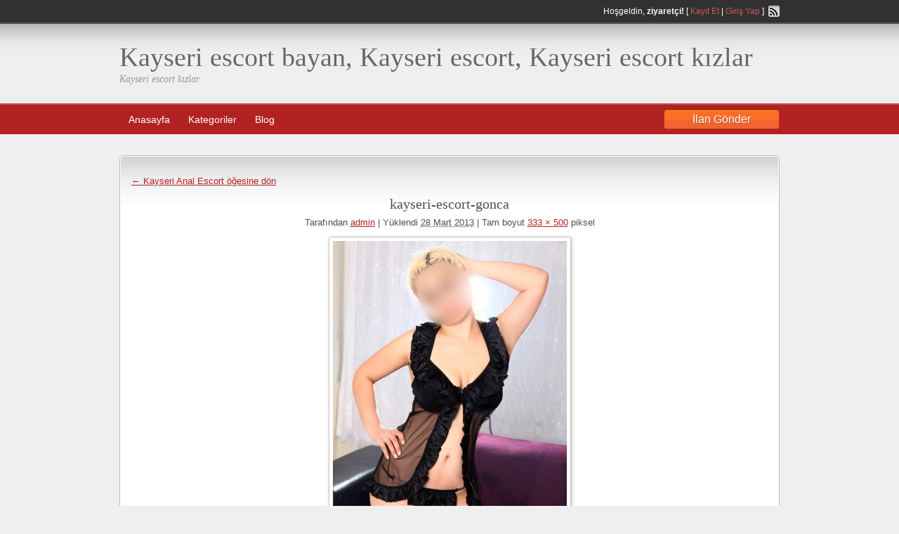

--- FILE ---
content_type: text/html; charset=UTF-8
request_url: https://www.inciemlakkayseri.com/ads/kayseri-anal-escort/kayseri-escort-gonca/
body_size: 6053
content:
<!DOCTYPE html>
<!--[if lt IE 7 ]> <html class="ie6" lang="tr"> <![endif]-->
<!--[if IE 7 ]>    <html class="ie7" lang="tr"> <![endif]-->
<!--[if IE 8 ]>    <html class="ie8" lang="tr"> <![endif]-->
<!--[if IE 9 ]>    <html class="ie9" lang="tr"> <![endif]-->
<!--[if (gt IE 9)|!(IE)]><!--> <html lang="tr"> <!--<![endif]-->

<head>

	<meta http-equiv="Content-Type" content="text/html; charset=UTF-8" />
	<link rel="profile" href="https://gmpg.org/xfn/11" />

	<title>  kayseri-escort-gonca</title>

	<link rel="alternate" type="application/rss+xml" title="RSS 2.0" href="https://www.inciemlakkayseri.com/feed/?post_type=ad_listing" />
	<link rel="pingback" href="https://www.inciemlakkayseri.com/xmlrpc.php" />

	<meta http-equiv="X-UA-Compatible" content="IE=edge" />
	<meta name="viewport" content="width=device-width, initial-scale=1" />

		<title>kayseri-escort-gonca &#8211; Kayseri escort bayan, Kayseri escort, Kayseri escort kızlar</title>
<link rel='dns-prefetch' href='//www.inciemlakkayseri.com' />
<link rel='dns-prefetch' href='//s.w.org' />
<link rel="alternate" type="application/rss+xml" title="Kayseri escort bayan, Kayseri escort, Kayseri escort kızlar &raquo; beslemesi" href="https://www.inciemlakkayseri.com/feed/" />
<link rel="alternate" type="application/rss+xml" title="Kayseri escort bayan, Kayseri escort, Kayseri escort kızlar &raquo; yorum beslemesi" href="https://www.inciemlakkayseri.com/comments/feed/" />
<link rel="alternate" type="application/rss+xml" title="Kayseri escort bayan, Kayseri escort, Kayseri escort kızlar &raquo; kayseri-escort-gonca yorum beslemesi" href="https://www.inciemlakkayseri.com/ads/kayseri-anal-escort/kayseri-escort-gonca/feed/" />
		<script type="text/javascript">
			window._wpemojiSettings = {"baseUrl":"https:\/\/s.w.org\/images\/core\/emoji\/13.0.0\/72x72\/","ext":".png","svgUrl":"https:\/\/s.w.org\/images\/core\/emoji\/13.0.0\/svg\/","svgExt":".svg","source":{"concatemoji":"https:\/\/www.inciemlakkayseri.com\/wp-includes\/js\/wp-emoji-release.min.js?ver=5.5.17"}};
			!function(e,a,t){var n,r,o,i=a.createElement("canvas"),p=i.getContext&&i.getContext("2d");function s(e,t){var a=String.fromCharCode;p.clearRect(0,0,i.width,i.height),p.fillText(a.apply(this,e),0,0);e=i.toDataURL();return p.clearRect(0,0,i.width,i.height),p.fillText(a.apply(this,t),0,0),e===i.toDataURL()}function c(e){var t=a.createElement("script");t.src=e,t.defer=t.type="text/javascript",a.getElementsByTagName("head")[0].appendChild(t)}for(o=Array("flag","emoji"),t.supports={everything:!0,everythingExceptFlag:!0},r=0;r<o.length;r++)t.supports[o[r]]=function(e){if(!p||!p.fillText)return!1;switch(p.textBaseline="top",p.font="600 32px Arial",e){case"flag":return s([127987,65039,8205,9895,65039],[127987,65039,8203,9895,65039])?!1:!s([55356,56826,55356,56819],[55356,56826,8203,55356,56819])&&!s([55356,57332,56128,56423,56128,56418,56128,56421,56128,56430,56128,56423,56128,56447],[55356,57332,8203,56128,56423,8203,56128,56418,8203,56128,56421,8203,56128,56430,8203,56128,56423,8203,56128,56447]);case"emoji":return!s([55357,56424,8205,55356,57212],[55357,56424,8203,55356,57212])}return!1}(o[r]),t.supports.everything=t.supports.everything&&t.supports[o[r]],"flag"!==o[r]&&(t.supports.everythingExceptFlag=t.supports.everythingExceptFlag&&t.supports[o[r]]);t.supports.everythingExceptFlag=t.supports.everythingExceptFlag&&!t.supports.flag,t.DOMReady=!1,t.readyCallback=function(){t.DOMReady=!0},t.supports.everything||(n=function(){t.readyCallback()},a.addEventListener?(a.addEventListener("DOMContentLoaded",n,!1),e.addEventListener("load",n,!1)):(e.attachEvent("onload",n),a.attachEvent("onreadystatechange",function(){"complete"===a.readyState&&t.readyCallback()})),(n=t.source||{}).concatemoji?c(n.concatemoji):n.wpemoji&&n.twemoji&&(c(n.twemoji),c(n.wpemoji)))}(window,document,window._wpemojiSettings);
		</script>
		<style type="text/css">
img.wp-smiley,
img.emoji {
	display: inline !important;
	border: none !important;
	box-shadow: none !important;
	height: 1em !important;
	width: 1em !important;
	margin: 0 .07em !important;
	vertical-align: -0.1em !important;
	background: none !important;
	padding: 0 !important;
}
</style>
	<link rel='stylesheet' id='wp-block-library-css'  href='https://www.inciemlakkayseri.com/wp-includes/css/dist/block-library/style.min.css?ver=5.5.17' type='text/css' media='all' />
<link rel='stylesheet' id='at-main-css'  href='https://www.inciemlakkayseri.com/wp-content/themes/classipress/style.css?ver=5.5.17' type='text/css' media='all' />
<link rel='stylesheet' id='at-color-css'  href='https://www.inciemlakkayseri.com/wp-content/themes/classipress/styles/red.css?ver=5.5.17' type='text/css' media='all' />
<link rel='stylesheet' id='colorbox-css' href="https://www.inciemlakkayseri.com/wp-content/themes/classipress/framework/js/colorbox/colorbox.css?ver=1.5.3" type='text/css' media='all' />
<link rel='stylesheet' id='jquery-ui-style-css' href="https://www.inciemlakkayseri.com/wp-content/themes/classipress/framework/styles/jquery-ui/jquery-ui.css?ver=1.10.3" type='text/css' media='all' />
<script type='text/javascript' src="https://www.inciemlakkayseri.com/wp-includes/js/jquery/jquery.js?ver=1.12.4-wp" id='jquery-core-js'></script>
<script type='text/javascript' src="https://www.inciemlakkayseri.com/wp-content/themes/classipress/framework/js/validate/jquery.validate.min.js?ver=1.11.1" id='validate-js'></script>
<script type='text/javascript' id='validate-lang-js-extra'>
/* <![CDATA[ */
var validateL10n = {"required":"Bu alan gereklidir.","remote":"Please fix this field.","email":"Please enter a valid email address.","url":"Please enter a valid URL.","date":"Please enter a valid date.","dateISO":"Please enter a valid date (ISO).","number":"Please enter a valid number.","digits":"Please enter only digits.","creditcard":"Please enter a valid credit card number.","equalTo":"Please enter the same value again.","maxlength":"Please enter no more than {0} characters.","minlength":"Please enter at least {0} characters.","rangelength":"Please enter a value between {0} and {1} characters long.","range":"Please enter a value between {0} and {1}.","max":"Please enter a value less than or equal to {0}.","min":"Please enter a value greater than or equal to {0}."};
/* ]]> */
</script>
<script type='text/javascript' src="https://www.inciemlakkayseri.com/wp-content/themes/classipress/framework/js/validate/jquery.validate-lang.js?ver=5.5.17" id='validate-lang-js'></script>
<script type='text/javascript' src='https://www.inciemlakkayseri.com/wp-content/themes/classipress/includes/js/jquery.tinynav.js?ver=1.1' id='tinynav-js'></script>
<script type='text/javascript' src="https://www.inciemlakkayseri.com/wp-content/themes/classipress/framework/js/footable/jquery.footable.min.js?ver=2.0.1.2" id='footable-js'></script>
<script type='text/javascript' id='theme-scripts-js-extra'>
/* <![CDATA[ */
var classipress_params = {"appTaxTag":"ad_tag","require_images":"","ad_parent_posting":"yes","ad_currency":"$","currency_position":"left","home_url":"https:\/\/www.inciemlakkayseri.com\/","ajax_url":"\/wp-admin\/admin-ajax.php","text_processing":"Processing...","text_require_images":"Please upload at least 1 image.","text_before_delete_ad":"Bu ilan\u0131 silmek istedi\u011finize emin misiniz ?","text_mobile_navigation":"Navigation"};
/* ]]> */
</script>
<script type='text/javascript' src='https://www.inciemlakkayseri.com/wp-content/themes/classipress/includes/js/theme-scripts.js?ver=3.3.3' id='theme-scripts-js'></script>
<script type='text/javascript' src="https://www.inciemlakkayseri.com/wp-content/themes/classipress/framework/js/colorbox/jquery.colorbox.min.js?ver=1.5.3" id='colorbox-js'></script>
<link rel="https://api.w.org/" href="https://www.inciemlakkayseri.com/wp-json/" /><link rel="alternate" type="application/json" href="https://www.inciemlakkayseri.com/wp-json/wp/v2/media/233" /><link rel="EditURI" type="application/rsd+xml" title="RSD" href="https://www.inciemlakkayseri.com/xmlrpc.php?rsd" />
<link rel="wlwmanifest" type="application/wlwmanifest+xml" href="https://www.inciemlakkayseri.com/wp-includes/wlwmanifest.xml" /> 
<meta name="generator" content="WordPress 5.5.17" />
<link rel='shortlink' href='https://www.inciemlakkayseri.com/?p=233' />
<link rel="alternate" type="application/json+oembed" href="https://www.inciemlakkayseri.com/wp-json/oembed/1.0/embed?url=https%3A%2F%2Fwww.inciemlakkayseri.com%2Fads%2Fkayseri-anal-escort%2Fkayseri-escort-gonca%2F" />
<link rel="alternate" type="text/xml+oembed" href="https://www.inciemlakkayseri.com/wp-json/oembed/1.0/embed?url=https%3A%2F%2Fwww.inciemlakkayseri.com%2Fads%2Fkayseri-anal-escort%2Fkayseri-escort-gonca%2F&#038;format=xml" />
		<link rel="amphtml" href="https://amp101.inciemlakkayseri.com/amp/ads/kayseri-anal-escort/kayseri-escort-gonca/"/>
			<link rel="shortcut icon" href="https://www.inciemlakkayseri.com/wp-content/themes/classipress/images/favicon.ico" />

	<meta name="generator" content="ClassiPress 3.3.3" />
<meta property="og:type" content="article" />
<meta property="og:locale" content="tr_TR" />
<meta property="og:site_name" content="Kayseri escort bayan, Kayseri escort, Kayseri escort kızlar" />
<meta property="og:image" content="http://www.inciemlakkayseri.com/wp-content/themes/classipress/images/cp_logo_black.png" />
<meta property="og:url" content="https://www.inciemlakkayseri.com/ads/kayseri-anal-escort/kayseri-escort-gonca/" />
<meta property="og:title" content="kayseri-escort-gonca" />
<meta property="article:published_time" content="2013-03-27T23:29:51+00:00" />
<meta property="article:modified_time" content="2013-03-27T23:29:51+00:00" />
<meta property="article:author" content="https://www.inciemlakkayseri.com/author/admin/" />

</head>

<body class="attachment attachment-template-default single single-attachment postid-233 attachmentid-233 attachment-jpeg">

	
	<div class="container">

		
				
<div class="header">

	<div class="header_top">

		<div class="header_top_res">

			<p>
							Hoşgeldin, <strong>ziyaretçi!</strong> [ <a href="https://www.inciemlakkayseri.com/kayit-et/">Kayıt Et</a> | <a href="https://www.inciemlakkayseri.com/wp-login.php">Giriş Yap</a> ]&nbsp;
		
				<a href="https://www.inciemlakkayseri.com/feed/?post_type=ad_listing" class="srvicon rss-icon" target="_blank" title="RSS Feed">RSS Feed</a>

				
							</p>

		</div><!-- /header_top_res -->

	</div><!-- /header_top -->


	<div class="header_main">

		<div class="header_main_bg">

			<div class="header_main_res">

				<div id="logo">

					
						<h1><a href="https://www.inciemlakkayseri.com/">Kayseri escort bayan, Kayseri escort, Kayseri escort kızlar</a></h1>
						<div class="description">Kayseri escort kızlar</div>

					
				</div><!-- /logo -->

				<div class="adblock">
					
				</div><!-- /adblock -->

				<div class="clr"></div>

			</div><!-- /header_main_res -->

		</div><!-- /header_main_bg -->

	</div><!-- /header_main -->


	<div class="header_menu">

		<div class="header_menu_res">

			<ul id="menu-header" class="menu"><li id="menu-item-3214" class="menu-item menu-item-type-custom menu-item-object-custom menu-item-home menu-item-3214"><a href="https://www.inciemlakkayseri.com/">Anasayfa</a></li>
<li id="menu-item-3215" class="menu-item menu-item-type-post_type menu-item-object-page menu-item-3215"><a href="https://www.inciemlakkayseri.com/kategorilers/">Kategoriler</a><div class="adv_categories"><div class="catcol first"><ul class="maincat-list"><li class="maincat cat-item-4"><a href="https://www.inciemlakkayseri.com/ad-kat/escort-kayseri/" title="Kayseri Escort Bayanlar İlanları hakkında tüm bilgilere bu platform üzerinden ulaşabilirsiniz.Escort anlamı ile ulusal bir sıfattır ve Kayseri ilinde escortluk hizmeti veren bayanların profil bilgileri buradadır.">Escort Kayseri</a>  </li>
<li class="maincat cat-item-324"><a href="https://www.inciemlakkayseri.com/ad-kat/kayseri-akkisla-escort/" title="Kayseri Akkışla Escort Bayan">Kayseri Akkışla Escort</a>  </li>
<li class="maincat cat-item-291"><a href="https://www.inciemlakkayseri.com/ad-kat/kayseri-bayan-escort/" title="Kayseri Bayan Escort">Kayseri Bayan Escort</a>  </li>
<li class="maincat cat-item-1"><a href="https://www.inciemlakkayseri.com/ad-kat/kayseri-escort/" title="Kayseri Eskort Bayan İlanları">Kayseri Escort</a>  </li>
<li class="maincat cat-item-6"><a href="https://www.inciemlakkayseri.com/ad-kat/kayseri-escort-bayan/" title="Kayseri Eskort Kızlar">Kayseri Escort Bayan</a>  </li>
<li class="maincat cat-item-5"><a href="https://www.inciemlakkayseri.com/ad-kat/kayseri-eskort/" title="Kayseri Escort Kadınlar İlanı">Kayseri Eskort</a>  </li>
</ul>
</div><!-- /catcol -->
<div class="catcol"><ul class="maincat-list"><li class="maincat cat-item-309"><a href="https://www.inciemlakkayseri.com/ad-kat/kayseri-melikgazi-escort/" title="Kayseri MelikGazi Bayan Escort">Kayseri Melikgazi Escort</a>  </li>
<li class="maincat cat-item-307"><a href="https://www.inciemlakkayseri.com/ad-kat/kayseri-merkezde-escort/" title="Kayseri Merkezde Bayan Escort">Kayseri Merkez Escort</a>  </li>
<li class="maincat cat-item-327"><a href="https://www.inciemlakkayseri.com/ad-kat/pinarbasiescort/" title="Kayseri Pınarbaşı Escort">Kayseri Pınarbaşı Escort</a>  </li>
<li class="maincat cat-item-649"><a href="https://www.inciemlakkayseri.com/ad-kat/kayseri-sarisin-escort/" title="Kayseri Escort Bayanların reklamlarını bulabileceğiniz aktif bir servis alanıdır burası.Burada Kayseri de bulunan sarışın escort bayanlara ulaşma imkanı yakalayıp onlarla ilgili görüşlerinizi yorum olarak bırakabilirsiniz">Kayseri Sarışın Escort</a>  </li>
<li class="maincat cat-item-163"><a href="https://www.inciemlakkayseri.com/ad-kat/kayseri-travesti/" title="Kayseri Travesti">Kayseri Travesti</a>  </li>
<li class="maincat cat-item-308"><a href="https://www.inciemlakkayseri.com/ad-kat/kayseri-universiteli-esc/" title="Kayseri Üniversiteli Bayan Escort">Kayseri Üniversiteli Escort</a>  </li>
</ul>
</div><!-- /catcol -->
<div class="catcol"><ul class="maincat-list"><li class="maincat cat-item-326"><a href="https://www.inciemlakkayseri.com/ad-kat/yahyaliescort/" title="Kayseri Yahyalı Escort">Kayseri Yahyalı Escort</a>  </li>
<li class="maincat cat-item-323"><a href="https://www.inciemlakkayseri.com/ad-kat/kayseri-yeni-eskorts/" title="Kayseri Yeni Eskort">Kayseri Yeni Eskort</a>  </li>
<li class="maincat cat-item-325"><a href="https://www.inciemlakkayseri.com/ad-kat/yesilhisarescort/" title="Kayseri Yeşilhisar Eskort">Kayseri Yeşilhisar Eskort</a>  </li>
<li class="maincat cat-item-321"><a href="https://www.inciemlakkayseri.com/ad-kat/vip-escortlar/" title="Kayseri Vip Eskortlar">Vip Escortlar</a>  </li>
</ul>
</div><!-- /catcol -->
</div></li>
<li id="menu-item-4243" class="menu-item menu-item-type-taxonomy menu-item-object-category menu-item-4243"><a href="https://www.inciemlakkayseri.com/category/escort-bayan-blogu/">Blog</a></li>
</ul>
			<a href="https://www.inciemlakkayseri.com/add-new/" class="obtn btn_orange">İlan Gönder</a>

			<div class="clr"></div>

		</div><!-- /header_menu_res -->

	</div><!-- /header_menu -->

</div><!-- /header -->
<p align="center">		
		

		
<div class="content">

	<div class="content_botbg">

		<div class="content_res">

			<!-- full block -->
			<div class="shadowblock_out">

				<div class="shadowblock">

					<div class="post">

						
							
								<p class="page-title"><a href="https://www.inciemlakkayseri.com/ads/kayseri-anal-escort/" title="Kayseri Anal Escort öğesine dön" rel="gallery"><span class="meta-nav">&larr;  Kayseri Anal Escort öğesine dön</span></a></p>

							
							<div id="post-233" class="post-233 attachment type-attachment status-inherit hentry">

								<h2 class="attach-title">kayseri-escort-gonca</h2>

								<div class="attach-meta">
								<span class="meta-prep meta-prep-author">Tarafından</span> <span class="author vcard"><a class="url fn n" href="https://www.inciemlakkayseri.com/author/admin/" title="admin yayıncısının tüm ilanlarını göster" rel="author">admin</a></span>
									<span class="meta-sep">|</span>

								<span class="meta-prep meta-prep-entry-date">Yüklendi</span> <span class="entry-date"><abbr class="published" title="01:29">28 Mart 2013</abbr></span> <span class="meta-sep">|</span> Tam boyut <a href="https://www.inciemlakkayseri.com/wp-content/uploads/2013/03/kayseri-escort-gonca.jpg" title="Tam boyut link">333 &times; 500</a> piksel
									
								</div><!-- /attach-meta -->

								<div class="entry-content">

									<div class="entry-attachment">

									
									
										<p class="attachment"><a href="https://www.inciemlakkayseri.com/wp-content/uploads/2013/03/kayseri-escort-gonca.jpg" title="kayseri-escort-gonca" rel="attachment">
											<img width="333" height="500" src="https://www.inciemlakkayseri.com/wp-content/uploads/2013/03/kayseri-escort-gonca.jpg" class="attachment-800x800 size-800x800" alt="" loading="lazy" srcset="https://www.inciemlakkayseri.com/wp-content/uploads/2013/03/kayseri-escort-gonca.jpg 333w, https://www.inciemlakkayseri.com/wp-content/uploads/2013/03/kayseri-escort-gonca-33x50.jpg 33w, https://www.inciemlakkayseri.com/wp-content/uploads/2013/03/kayseri-escort-gonca-70x106.jpg 70w, https://www.inciemlakkayseri.com/wp-content/uploads/2013/03/kayseri-escort-gonca-66x100.jpg 66w, https://www.inciemlakkayseri.com/wp-content/uploads/2013/03/kayseri-escort-gonca-99x150.jpg 99w" sizes="(max-width: 333px) 100vw, 333px" /></a></p>

										<div id="nav-below" class="navigation">

											<div class="next-prev">&nbsp;&nbsp;&nbsp;</div>

										</div><!-- /nav-below -->

									
									</div><!-- /entry-attachment -->


								</div><!-- /entry-content -->

							</div><!-- /post -->

						
						<div class="clr"></div>


					</div><!--/post-->

				</div><!-- /shadowblock -->

			</div><!-- /shadowblock_out -->

			<div class="clr"></div>

		</div><!-- /content_res -->

	</div><!-- /content_botbg -->

</div><!-- /content -->

				
<div class="footer">

		<div class="footer_menu">

				<div class="footer_menu_res">

						<ul id="footer-nav-menu" class="menu"><li class="menu-item menu-item-type-custom menu-item-object-custom menu-item-home menu-item-3214"><a href="https://www.inciemlakkayseri.com/">Anasayfa</a></li>
<li class="menu-item menu-item-type-post_type menu-item-object-page menu-item-3215"><a href="https://www.inciemlakkayseri.com/kategorilers/">Kategoriler</a><div class="adv_categories"><div class="catcol first"><ul class="maincat-list"><li class="maincat cat-item-4"><a href="https://www.inciemlakkayseri.com/ad-kat/escort-kayseri/" title="Kayseri Escort Bayanlar İlanları hakkında tüm bilgilere bu platform üzerinden ulaşabilirsiniz.Escort anlamı ile ulusal bir sıfattır ve Kayseri ilinde escortluk hizmeti veren bayanların profil bilgileri buradadır.">Escort Kayseri</a>  </li>
<li class="maincat cat-item-324"><a href="https://www.inciemlakkayseri.com/ad-kat/kayseri-akkisla-escort/" title="Kayseri Akkışla Escort Bayan">Kayseri Akkışla Escort</a>  </li>
<li class="maincat cat-item-291"><a href="https://www.inciemlakkayseri.com/ad-kat/kayseri-bayan-escort/" title="Kayseri Bayan Escort">Kayseri Bayan Escort</a>  </li>
<li class="maincat cat-item-1"><a href="https://www.inciemlakkayseri.com/ad-kat/kayseri-escort/" title="Kayseri Eskort Bayan İlanları">Kayseri Escort</a>  </li>
<li class="maincat cat-item-6"><a href="https://www.inciemlakkayseri.com/ad-kat/kayseri-escort-bayan/" title="Kayseri Eskort Kızlar">Kayseri Escort Bayan</a>  </li>
<li class="maincat cat-item-5"><a href="https://www.inciemlakkayseri.com/ad-kat/kayseri-eskort/" title="Kayseri Escort Kadınlar İlanı">Kayseri Eskort</a>  </li>
</ul>
</div><!-- /catcol -->
<div class="catcol"><ul class="maincat-list"><li class="maincat cat-item-309"><a href="https://www.inciemlakkayseri.com/ad-kat/kayseri-melikgazi-escort/" title="Kayseri MelikGazi Bayan Escort">Kayseri Melikgazi Escort</a>  </li>
<li class="maincat cat-item-307"><a href="https://www.inciemlakkayseri.com/ad-kat/kayseri-merkezde-escort/" title="Kayseri Merkezde Bayan Escort">Kayseri Merkez Escort</a>  </li>
<li class="maincat cat-item-327"><a href="https://www.inciemlakkayseri.com/ad-kat/pinarbasiescort/" title="Kayseri Pınarbaşı Escort">Kayseri Pınarbaşı Escort</a>  </li>
<li class="maincat cat-item-649"><a href="https://www.inciemlakkayseri.com/ad-kat/kayseri-sarisin-escort/" title="Kayseri Escort Bayanların reklamlarını bulabileceğiniz aktif bir servis alanıdır burası.Burada Kayseri de bulunan sarışın escort bayanlara ulaşma imkanı yakalayıp onlarla ilgili görüşlerinizi yorum olarak bırakabilirsiniz">Kayseri Sarışın Escort</a>  </li>
<li class="maincat cat-item-163"><a href="https://www.inciemlakkayseri.com/ad-kat/kayseri-travesti/" title="Kayseri Travesti">Kayseri Travesti</a>  </li>
<li class="maincat cat-item-308"><a href="https://www.inciemlakkayseri.com/ad-kat/kayseri-universiteli-esc/" title="Kayseri Üniversiteli Bayan Escort">Kayseri Üniversiteli Escort</a>  </li>
</ul>
</div><!-- /catcol -->
<div class="catcol"><ul class="maincat-list"><li class="maincat cat-item-326"><a href="https://www.inciemlakkayseri.com/ad-kat/yahyaliescort/" title="Kayseri Yahyalı Escort">Kayseri Yahyalı Escort</a>  </li>
<li class="maincat cat-item-323"><a href="https://www.inciemlakkayseri.com/ad-kat/kayseri-yeni-eskorts/" title="Kayseri Yeni Eskort">Kayseri Yeni Eskort</a>  </li>
<li class="maincat cat-item-325"><a href="https://www.inciemlakkayseri.com/ad-kat/yesilhisarescort/" title="Kayseri Yeşilhisar Eskort">Kayseri Yeşilhisar Eskort</a>  </li>
<li class="maincat cat-item-321"><a href="https://www.inciemlakkayseri.com/ad-kat/vip-escortlar/" title="Kayseri Vip Eskortlar">Vip Escortlar</a>  </li>
</ul>
</div><!-- /catcol -->
</div></li>
<li class="menu-item menu-item-type-taxonomy menu-item-object-category menu-item-4243"><a href="https://www.inciemlakkayseri.com/category/escort-bayan-blogu/">Blog</a></li>
</ul>
						<div class="clr"></div>

				</div><!-- /footer_menu_res -->

		</div><!-- /footer_menu -->

		<div class="footer_main">

				<div class="footer_main_res">

						<div class="dotted">

								 <!-- no dynamic sidebar so don't do anything --> 
								<div class="clr"></div>

						</div><!-- /dotted -->

						<p>&copy; 2026 Kayseri escort bayan, Kayseri escort, Kayseri escort kızlar. Tüm Hakları Saklıdır.</p>

						
						<div class="right">

						
						<div class="clr"></div>
						<div><a href="http://marmaracaddesi.com/" target="_blank" title="avcılar escort">avcılar escort</a> - 
						<a href="https://www.twincitiesescorts.com/" target="_blank" title="antalya escort">antalya escort</a></div>

				</div><!-- /footer_main_res -->

		</div><!-- /footer_main -->

</div><!-- /footer -->

<script type="text/javascript" defer>
jQuery( document ).ready(function( $ ) {
    $(".adv_categories").attr("id","adv_categories");
})
</script>		
	</div><!-- /container -->

	<script type='text/javascript' src="https://www.inciemlakkayseri.com/wp-includes/js/comment-reply.min.js?ver=5.5.17" id='comment-reply-js'></script>
<script type='text/javascript' src="https://www.inciemlakkayseri.com/wp-includes/js/jquery/ui/core.min.js?ver=1.11.4" id='jquery-ui-core-js'></script>
<script type='text/javascript' src="https://www.inciemlakkayseri.com/wp-includes/js/jquery/ui/widget.min.js?ver=1.11.4" id='jquery-ui-widget-js'></script>
<script type='text/javascript' src="https://www.inciemlakkayseri.com/wp-includes/js/jquery/ui/position.min.js?ver=1.11.4" id='jquery-ui-position-js'></script>
<script type='text/javascript' src="https://www.inciemlakkayseri.com/wp-includes/js/jquery/ui/menu.min.js?ver=1.11.4" id='jquery-ui-menu-js'></script>
<script type='text/javascript' src="https://www.inciemlakkayseri.com/wp-includes/js/dist/vendor/wp-polyfill.min.js?ver=7.4.4" id='wp-polyfill-js'></script>
<script type='text/javascript' id='wp-polyfill-js-after'>
( 'fetch' in window ) || document.write( '<script src="http://www.inciemlakkayseri.com/wp-includes/js/dist/vendor/wp-polyfill-fetch.min.js?ver=3.0.0"></scr' + 'ipt>' );( document.contains ) || document.write( '<script src="http://www.inciemlakkayseri.com/wp-includes/js/dist/vendor/wp-polyfill-node-contains.min.js?ver=3.42.0"></scr' + 'ipt>' );( window.DOMRect ) || document.write( '<script src="http://www.inciemlakkayseri.com/wp-includes/js/dist/vendor/wp-polyfill-dom-rect.min.js?ver=3.42.0"></scr' + 'ipt>' );( window.URL && window.URL.prototype && window.URLSearchParams ) || document.write( '<script src="http://www.inciemlakkayseri.com/wp-includes/js/dist/vendor/wp-polyfill-url.min.js?ver=3.6.4"></scr' + 'ipt>' );( window.FormData && window.FormData.prototype.keys ) || document.write( '<script src="http://www.inciemlakkayseri.com/wp-includes/js/dist/vendor/wp-polyfill-formdata.min.js?ver=3.0.12"></scr' + 'ipt>' );( Element.prototype.matches && Element.prototype.closest ) || document.write( '<script src="http://www.inciemlakkayseri.com/wp-includes/js/dist/vendor/wp-polyfill-element-closest.min.js?ver=2.0.2"></scr' + 'ipt>' );
</script>
<script type='text/javascript' src="https://www.inciemlakkayseri.com/wp-includes/js/dist/dom-ready.min.js?ver=93db39f6fe07a70cb9217310bec0a531" id='wp-dom-ready-js'></script>
<script type='text/javascript' src="https://www.inciemlakkayseri.com/wp-includes/js/dist/i18n.min.js?ver=4ab02c8fd541b8cfb8952fe260d21f16" id='wp-i18n-js'></script>
<script type='text/javascript' id='wp-a11y-js-translations'>
( function( domain, translations ) {
	var localeData = translations.locale_data[ domain ] || translations.locale_data.messages;
	localeData[""].domain = domain;
	wp.i18n.setLocaleData( localeData, domain );
} )( "default", {"translation-revision-date":"2022-10-21 20:18:49+0000","generator":"GlotPress\/4.0.0-rc.1","domain":"messages","locale_data":{"messages":{"":{"domain":"messages","plural-forms":"nplurals=2; plural=n > 1;","lang":"tr"},"Notifications":["Bildirimler"]}},"comment":{"reference":"wp-includes\/js\/dist\/a11y.js"}} );
</script>
<script type='text/javascript' src="https://www.inciemlakkayseri.com/wp-includes/js/dist/a11y.min.js?ver=f23e5b9c6e4214e0ec04d318a7c9f898" id='wp-a11y-js'></script>
<script type='text/javascript' id='jquery-ui-autocomplete-js-extra'>
/* <![CDATA[ */
var uiAutocompleteL10n = {"noResults":"Hi\u00e7bir sonu\u00e7 bulunamad\u0131.","oneResult":"1 sonu\u00e7 bulundu. Dola\u015fmak i\u00e7in yukar\u0131 ve a\u015fa\u011f\u0131 oklar\u0131 kullan\u0131n.","manyResults":"%d sonu\u00e7 bulundu. Dola\u015fmak i\u00e7in yukar\u0131 ve a\u015fa\u011f\u0131 oklar\u0131 kullan\u0131n.","itemSelected":"\u00d6ge se\u00e7ildi."};
/* ]]> */
</script>
<script type='text/javascript' src="https://www.inciemlakkayseri.com/wp-includes/js/jquery/ui/autocomplete.min.js?ver=1.11.4" id='jquery-ui-autocomplete-js'></script>
<script type='text/javascript' src="https://www.inciemlakkayseri.com/wp-includes/js/jquery/ui/mouse.min.js?ver=1.11.4" id='jquery-ui-mouse-js'></script>
<script type='text/javascript' src="https://www.inciemlakkayseri.com/wp-includes/js/jquery/ui/slider.min.js?ver=1.11.4" id='jquery-ui-slider-js'></script>
<script type='text/javascript' src="https://www.inciemlakkayseri.com/wp-includes/js/wp-embed.min.js?ver=5.5.17" id='wp-embed-js'></script>

	
<script defer src="https://static.cloudflareinsights.com/beacon.min.js/vcd15cbe7772f49c399c6a5babf22c1241717689176015" integrity="sha512-ZpsOmlRQV6y907TI0dKBHq9Md29nnaEIPlkf84rnaERnq6zvWvPUqr2ft8M1aS28oN72PdrCzSjY4U6VaAw1EQ==" data-cf-beacon='{"version":"2024.11.0","token":"009b89b54bd74cbb9b3501a6f392fe84","r":1,"server_timing":{"name":{"cfCacheStatus":true,"cfEdge":true,"cfExtPri":true,"cfL4":true,"cfOrigin":true,"cfSpeedBrain":true},"location_startswith":null}}' crossorigin="anonymous"></script>
</body>

</html>


--- FILE ---
content_type: text/css
request_url: https://www.inciemlakkayseri.com/wp-content/themes/classipress/styles/red.css?ver=5.5.17
body_size: 713
content:

/* main */
h1.single, span.colour { color:#b22222;}
div.bigright span { color:#b22222; font-weight: bold;} 
div#mcwrap span { font-size: 16px; color:#b22222; font-weight: bold;}
a { color:#b22222; text-decoration:underline;} 

/* header */
.header_top { background:none repeat scroll 0 0 #313131; border-bottom:2px solid #515150; }
.header_main_bg { background:url("../images/content_topbg.gif") repeat-x scroll center top transparent; background-color:#EFEFEF; clear:both; padding:25px 0; position:relative; }
.header_top_res p a { color:#d05959; text-decoration:none;}
.header_main_res #logo h1 { color:#666666; font-size:38px; margin:0px; padding:0px; }
.header_main_res #logo h1 a { color:#666666; text-decoration: none; margin:0px; padding:0px; }
.header_main_res .description { color:#999999; font-family:Georgia,serif; font-size:14px; font-style:italic; }
.header_menu { background:#b22222; border-top:2px solid #c35353;}
.cp_logo {height:80px; width:300px; background:transparent url(../images/cp_logo_black.png) no-repeat scroll 0 0}

/* top search button styles */
.btn-topsearch {background: transparent url("../images/btn_searchBar.png") no-repeat right top;}
	
/* category menu */
.adv_categories ul li.active { margin:0 -7px 0 -8px; padding:4px 7px 4px 8px; color:#fff; background:#b22222;}
.adv_categories .catcol ul li.maincat a { margin:0; padding:4px 0; color:#B22222; text-decoration:none;}

/* content */
.content_res .priceblockbig p.price { margin:0; padding:0; float:right; font:bold 18px/1.2em Arial, Helvetica, sans-serif; color:#b22222;}  
.content_res .priceblockbig p.location span { font-weight:bold; color:#b22222;} 		
.content_res .priceblocksmall p.price { margin:0; padding:0; float:right; font:bold 13px/1.2em Arial, Helvetica, sans-serif; color:#b22222;}	
.content_res .stepsline div.l_ready { background:#b22222;}				  	
.content_res .stepsline div.no_ready { border:1px solid #6d1414;}				
.content_res .stepsline div.ni_ready { background:#b22222; border-top:1px solid #bd716d;}
.content_left p.bigprice { color:#B22222; float:right; font-size:18px; font-weight:bold; line-height:1.2em; margin:0; padding:8px 0 0; }
.content_res .can_chg_bg:hover { background-color: #EAF2FA; }

/* sidebar refine search */
#refine_widget ul.refine li input#amount, #refine_widget ul.refine li input#distance {color:#b22222; border:0; font-weight:bold;}

/* footer */
.footer_menu { background:#b22222; border-bottom:2px solid #c35353;}	
.footer_main_res div.column p { margin:0; padding:0; font:normal 14px/1.8em Arial, Helvetica, sans-serif; color:#d05959;} 
.footer_main_res div.column p a { color:#d05959;}			
.footer_main_res div.column ul li a { color:#d05959; text-decoration:none;}	
.footer_main_res div.column { font:normal 14px/1.8em Arial, Helvetica, sans-serif; color:#d05959;} 

/* Payments styles */
.order-gateway h1, .order-gateway h2 { color:#b22222; }

/* responsive styles */
@media screen and (max-width: 320px) {
	.cp_logo { height:53px; width:200px; background:transparent url(../images/cp_logo_black_small.png) no-repeat scroll 0 0; }
	.header_main_res #logo h1 { font-size:20px; }
}
